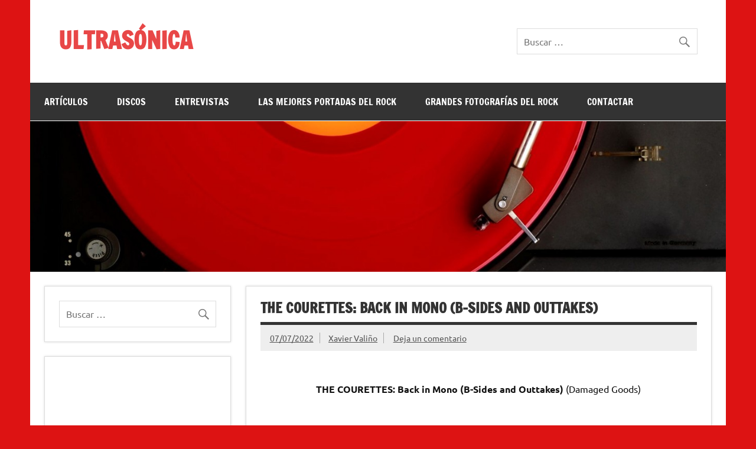

--- FILE ---
content_type: application/x-javascript
request_url: https://www.ultrasonica.info/?top_ten_id=23451&view_counter=1&_wpnonce=023b75d8da
body_size: 0
content:
document.write("(Visited 81 time, 1 visit today)");